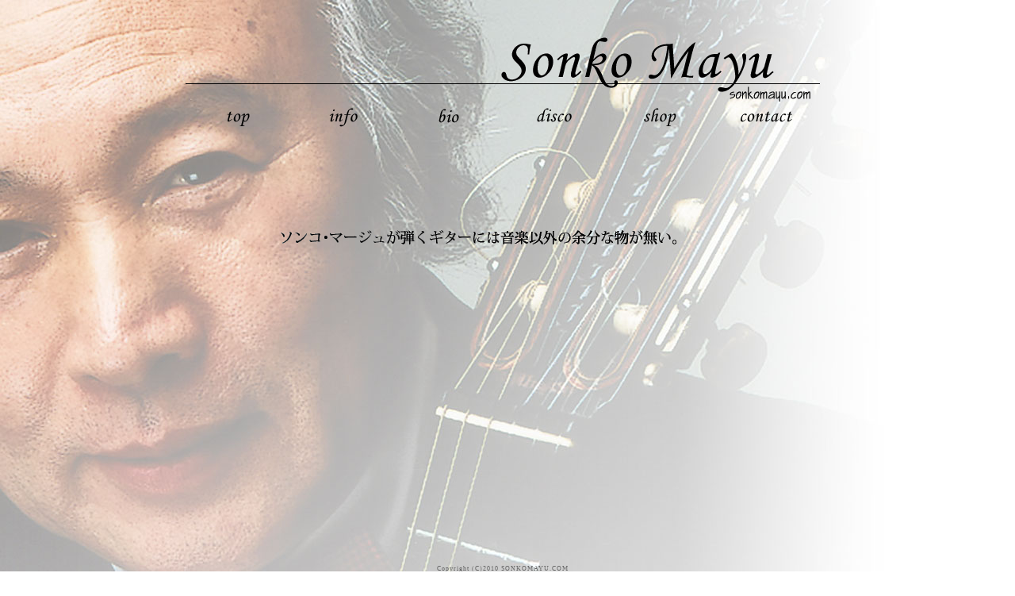

--- FILE ---
content_type: text/html
request_url: http://sonkomayu.com/
body_size: 1400
content:
<html lang="ja">
<head>
<title>ソンコ・マージュ　公式サイト</title>
<link href="./css/contents_layout.css" type="text/css" rel="stylesheet"> 
<meta http-equiv="Content-Type" content="text/html; charset=Shift_JIS">
<meta name="keywords" content="ソンコマージュ,SONKOMAYU,ユパンキ,ソンコ・マージュ,,,,">
<meta name="description" content="ソンコ・マージュ(sonkomayu)公式サイト">
<meta name="copyright" content="Copyright (C) 2010 sonkomayu.com All Rights Reserved.">
<meta http-equiv="Content-Script-Type" content="text/javascript">
<link rel="shortcut icon" href="http://www.sonkomayu.com/favicon.ico">
<link rel="stylesheet" type="text/css" href="css/style.css">
<link rel="contents" href="index.html">
</head>

<body>
<!--ページ全体のテーブル-->
<table height="99%" width="99%" cellspacing="0" cellpadding="0" border="0">
	<tbody><tr>
	<td valign="top" align="center">
<!--レイアウト枠のテーブル-->
	<table width="800" border="0">
		<tbody>
<!--オーディオプレイヤー-->
		<tr>
		<td height="25" align="right">
<object type="application/x-shockwave-flash" width="100" height="20" data="http://sonkomayu.com/singlemp3player.swf?file=http://sonkomayu.com/DanzaDelMaisMaduro.mp3&songVolume=50&showDownload=false&repeatPlay=true&autoStart=true&backColor=FFFFFF&frontColor=333333">
<param name="movie" value="http://sonkomayu.com/singlemp3player.swf?file=http://sonkomayu.com/DanzaDelMaisMaduro.mp3&songVolume=50&showDownload=false&repeatPlay=true&autoStart=true&backColor=FFFFFF&frontColor=333333" />
<param name="wmode" value="transparent" />
</object> 
		</td>
		</tr>
<!--トップバナー-->
		<tr>
		<td height="100" valign="bottom"><a href="http://sonkomayu.com"><img alt="sonkomayu.comタイトルバナー" src="images/sonkomatitlebanner.png" border="0"></a>
		</td>
		</tr>
<!--トップバナー-->
		<tr>
		<td height="30">
		<table width="800" cellspacing="0" cellpadding="0" border="0">
			<tbody>
			<tr>
<!--topー-->		<td><div id="top"><a href="http://sonkomayu.com/index.html">　</a></div></td>
<!--info-->		<td><div id="info"><a href="http://sonkomayu.com/info/topics.cgi"></a></div></td>
<!--bio-->		<td><div id="bio"><a href="http://sonkomayu.com/bio/index.html"></a></div></td>
<!--disco-->		<td><div id="disco"><a href="http://sonkomayu.com/disco/index.html"></a></div></td>
<!--shop-->		<td><div id="shop"><a href="http://sonkomayu.com/shop/cart/view.php"></a></div></td>
<!--contact-->		<td><div id="contact"><a href="http://sonkomayu.com/contact/index.html"></a></div></td>
			</tr>
			</tbody>
		</table>
		</td>
		</tr>
<!--スペース-->
		<tr>
		<td height="20">
		</td>
		</tr>

<!--コンテンツメニュー-->
		<tr>
		<td align="center" valign="middle">
		<table cellspacing="0" cellpadding="0" border="0">
<!--スペース-->		<tr>
			<td height="50">
			</td>
			</tr>
			<tr>
			<td>
			<img src="images/ryuu.gif" ALT="ソンコ･マージュが弾くギターには音楽以外の余分な物が無い。不必要な意味性や物語性がない。だからわたしたちは彼のギターを聞いて、人間の悲しみと喜び、寂しさとはかなさを感じる。どこか遠くを旅しているような気分にさせられる">
			</td>
			</tr>
<!--スペース-->		<tr>
			<td height="150">
			</td>
			</tr>
			<tr>
			<td>
		</TABLE>
		</td>
		</tr>
<!--スペース-->
		<tr>
		<td height="10">
		</td>
		</tr>


<!--copy right-->
		<tr>
		<td>
		<div style="font-size: 6pt; color: rgb(102, 102, 102); letter-spacing: 1px;" align="center">Copyright (C)2010 SONKOMAYU.COM <br>All Rights Reserved.</div>
		</td>
		</tr>
	</tbody></table>
	</td>
	</tr>
	</tbody>
</table>

</body></html>

--- FILE ---
content_type: text/css
request_url: http://sonkomayu.com/css/contents_layout.css
body_size: 386
content:
body{

margin:auto;
padding:auto;
background-color:#ffffff;
text-align:center;
background-image: url(../images/bg.gif);

background-repeat:repeat-y;

font-size:5px;
color:#666666;
}


a{
color:#0087be;
}

a:hover{
color:#4FC0EE;
}

.box{
heigh:99%;
margin-left:25px;
margin-right:25px;
}

.sp_box{
heigh:99%;
margin-left:40px;
margin-right:25px;
}

.txt{
heigh:99%;
margin-left:25px;
margin-right:25px;
size:9px;
color:#666666;
}

.mobiletxt{
size:9px;
color:#333333;
}

.special_box{
margin-left:30px;
padding:10px;
}

.special_head{
margin:0px;
}

.special_box2{
float:left;
}

.special_txt_a{
margin-left:10px;
margin-bottom:10px;
color:#666666;
font-size:12px;
font-family:"ＭＳ Ｐゴシック", Osaka, "ヒラギノ角ゴ Pro W3"}


.special_txt_b{
margin-left:10px;
margin-bottom:10px;
color:#009900;
font-size:14px;
font-family:"ＭＳ Ｐゴシック", Osaka, "ヒラギノ角ゴPro W3"}

--- FILE ---
content_type: text/css
request_url: http://sonkomayu.com/css/style.css
body_size: 607
content:
body{
margin:auto;
padding:auto;
background-color:#ffffff;
text-align:center;
background-image: url(../images/bg.jpg);
background-repeat:no-repeat;
font-size:15px;
color:#333333;
}
tbody{
line-height:140% ;
margin:auto;
padding:auto;
font-size:15px;
color:#333333;
}

a{
color:#0087be;
}
a:hover{
color:#4FC0EE;
}
.box{
heigh:99%;
margin-left:25px;
margin-right:25px;
}
.sp_box{
heigh:99%;
margin-left:40px;
margin-right:25px;
}
.txt{
line-height:140% ;
heigh:140%;
margin-left:25px;
margin-right:25px;
size:9px;
color:#666666;
}
.mobiletxt{
size:9px;
color:#333333;
}
.special_box{
margin-left:30px;
padding:10px;
}
.special_head{
margin:0px;
}
.special_box2{
float:left;
}
.special_txt_a{
margin-left:10px;
margin-bottom:10px;
color:#666666;
font-size:12px;
font-family:"ＭＳ Ｐゴシック", Osaka, "ヒラギノ角ゴ Pro W3"}
.special_txt_b{
margin-left:10px;
margin-bottom:10px;
color:#009900;
font-size:14px;
font-family:"ＭＳ Ｐゴシック", Osaka, "ヒラギノ角ゴPro W3"}

#top a{
display:block;
width:133px;
color:#F0027F;
background:url(http://sonkomayu.com/images/top.png) no-repeat;
height:30px;
line-height:30px;
text-decoration:none;
text-align:center;}

#top a:hover{
color:orange;
background:url(http://sonkomayu.com/images/top2.png) no-repeat;
}

#info a{
display:block;
width:133px;
color:#F0027F;
background:url(http://sonkomayu.com/images/info.png) no-repeat;
height:30px;
line-height:30px;
text-decoration:none;
text-align:center;}

#info a:hover{
color:orange;
background:url(http://sonkomayu.com/images/info2.png) no-repeat;
}

#bio a{
display:block;
width:133px;
color:#F0027F;
background:url(http://sonkomayu.com/images/bio.png) no-repeat;
height:30px;
line-height:30px;
text-decoration:none;
text-align:center;}

#bio a:hover{
color:orange;
background:url(http://sonkomayu.com/images/bio2.png) no-repeat;
}

#disco a{
display:block;
width:133px;
color:#F0027F;
background:url(http://sonkomayu.com/images/disco.png) no-repeat;
height:30px;
line-height:30px;
text-decoration:none;
text-align:center;}

#disco a:hover{
color:orange;
background:url(http://sonkomayu.com/images/disco2.png) no-repeat;
}

#shop a{
display:block;
width:133px;
color:#F0027F;
background:url(http://sonkomayu.com/images/shop.png) no-repeat;
height:30px;
line-height:30px;
text-decoration:none;
text-align:center;}

#shop a:hover{
color:orange;
background:url(http://sonkomayu.com/images/shop2.png) no-repeat;
}

#contact a{
display:block;
width:133px;
color:#F0027F;
background:url(http://sonkomayu.com/images/contact.png) no-repeat;
height:30px;
line-height:30px;
text-decoration:none;
text-align:center;}

#contact a:hover{
color:orange;
background:url(http://sonkomayu.com/images/contact2.png) no-repeat;
}
